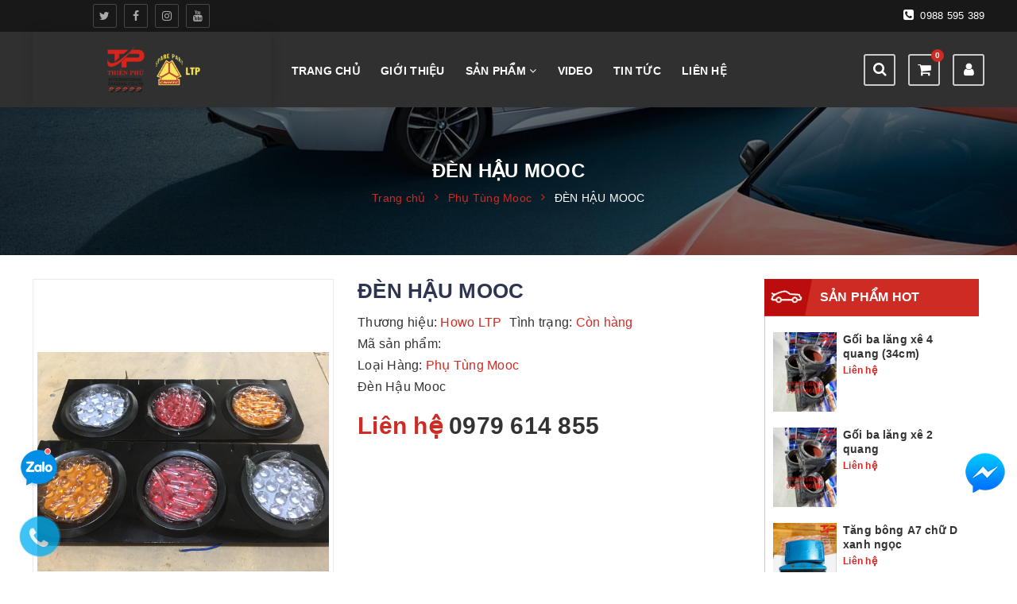

--- FILE ---
content_type: text/css
request_url: https://bizweb.dktcdn.net/100/378/357/themes/753885/assets/style_update.scss.css?1711704664801
body_size: 377
content:
.page{min-height:550px}.pagecontact_ggmap iframe{width:100%}.grecaptcha-badge{display:none}.cf::after,.cf::before{content:"";display:table;clear:both}.rte img,.rte p img,.rte span img{height:auto !important;max-width:100% !important}.bizweb-product-reviews-form{min-width:240px !important}fieldset{border:unset}textarea,input[type="text"],input[type="password"],input[type="button"],input[type="email"],input[type="submit"],input[type="number"]{-webkit-appearance:none;border-radius:0}.wishlist-page-body .wishlist-grid-view .wishlist-view-page .wishlist-product .wishlist-product-content .wishlist-product-name{min-height:93px;display:block}.logoft img{max-height:80px}footer{background:#000}footer .list-menu a{color:#fff}footer .list-menu li{color:#fff}footer .site-footer h4{color:#fff}footer .copy-right-text{color:#fff}footer .copyright a{color:#03efc4}.middle-header{background:#303030}.topbar .left{background:#181818}.home-category .item img{max-width:140px}.home-category h3{background:#433e3e;color:#fff}.mess-fix{position:fixed;right:15px;bottom:100px;top:initial !important;z-index:999}.mess-fix img{height:50px}footer.footer_contact{background:#fff;margin:15px 0}footer.footer_contact .list-menu li{color:#222}footer.footer_contact .list-menu a{color:#222}


--- FILE ---
content_type: text/plain
request_url: https://www.google-analytics.com/j/collect?v=1&_v=j102&a=1783396668&t=pageview&_s=1&dl=https%3A%2F%2Fhowoltp.com%2Fden-hau-mooc&ul=en-us%40posix&dt=%C4%90%C3%88N%20H%E1%BA%ACU%20MOOC%20Ph%E1%BB%A5%20T%C3%B9ng%20Howo%20Ch%C3%ADnh%20H%C3%A3ng%20-%20LTP&sr=1280x720&vp=1280x720&_u=YEBAAEABAAAAACAAI~&jid=1023713224&gjid=885554375&cid=1205135710.1768943978&tid=UA-225854079-1&_gid=858972337.1768943978&_r=1&_slc=1&gtm=45He61f0n815QW68NWv866829037za200zd866829037&gcd=13l3l3l3l1l1&dma=0&tag_exp=103116026~103200004~104527907~104528500~104684208~104684211~105391252~115616985~115938466~115938469~117041588~117091818&z=1440318271
body_size: -449
content:
2,cG-X4BT4D16BY